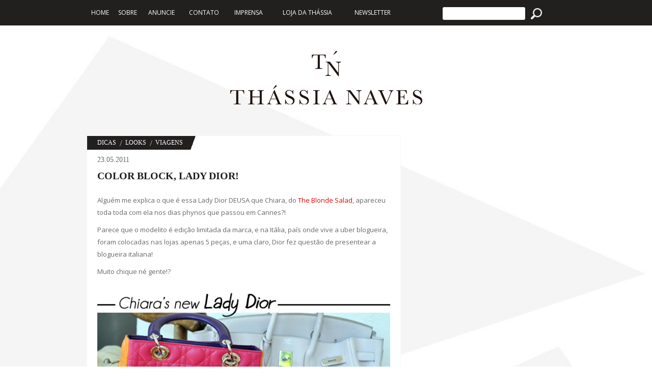

--- FILE ---
content_type: text/html; charset=UTF-8
request_url: https://thassianaves.com/color-block-lady-dior/
body_size: 36110
content:
<!DOCTYPE html>
<html lang="pt-BR" class="no-js">
<head>
    <meta charset="UTF-8">
    <meta name="viewport" content="width=device-width initial-scale=1.0 maximum-scale=1.0 user-scalable=yes"/>
    <meta name="google-site-verification" content="GboCjU4GC9SiM_GiNl63b4Nga7i5aRABi5YGQ7svtZE"/>
    <link rel="profile" href="http://gmpg.org/xfn/11">
    <link rel="pingback" href="https://thassianaves.com/xmlrpc.php">
    <link rel="apple-touch-icon" sizes="180x180" href="/apple-touch-icon.png">
    <link rel="icon" type="image/png" sizes="32x32" href="/favicon-32x32.png">
    <link rel="icon" type="image/png" sizes="16x16" href="/favicon-16x16.png">
    <link rel="manifest" href="/manifest.json">
    <link rel="mask-icon" href="/safari-pinned-tab.svg" color="#000000">
    <meta name="theme-color" content="#000000">
    <!--[if lt IE 9]>
    <script src="https://thassianaves.com/wp-content/themes/thassiatheme/js/html5.js"></script>
    <![endif]-->
    <link rel="stylesheet" href="https://thassianaves.com/wp-content/themes/thassiatheme/A.css,,_bootstrap.min.css+scss,,_animate.css,Mcc.kiyNDi3RVn.css.pagespeed.cf.kq1Mvuezqm.css">
    
    <link rel="stylesheet" href="https://thassianaves.com/wp-content/themes/thassiatheme/scss/A.estilo.css+responsivo.css,Mcc.kO9F3B7r3o.css.pagespeed.cf.6JaKNvR-VK.css">
    
    <link rel="stylesheet" href="https://thassianaves.com/wp-content/themes/thassiatheme/scss/A.owl.carousel.css.pagespeed.cf.NRmGJVmdv0.css">
    <link rel="stylesheet" href="https://thassianaves.com/wp-content/themes/thassiatheme/css/A.jquery.mmenu.all.css.pagespeed.cf.I_pFFpoLod.css">

    <script src="https://thassianaves.com/wp-content/themes/thassiatheme/js/jquery.js.pagespeed.jm.g-Rqg9FLCg.js"></script>
    <script src="https://thassianaves.com/wp-content/themes/thassiatheme/js/bootstrap.min.js+owl.carousel.min.js.pagespeed.jc.HOW1n0397I.js"></script><script>eval(mod_pagespeed_xj5GcrV28m);</script>
    <script>eval(mod_pagespeed_e_Ce2hH7hs);</script>
    <style>.anuncioDaCategoria{display:block;margin:auto;width:100%;max-width:728px;margin-bottom:50px}#menuMobile .flags .br,#menuMobile .flags .en{width:35px;height:auto;margin-left:10px;display:inline-block;vertical-align:top}</style>
    <script>(function(html){html.className=html.className.replace(/\bno-js\b/,'js')})(document.documentElement);</script>
<title>Color Block, LADY DIOR! &#8211; Thassia Naves</title>
<meta name='robots' content='max-image-preview:large'/>
	<style>img:is([sizes="auto" i], [sizes^="auto," i]) {contain-intrinsic-size:3000px 1500px}</style>
	<link rel='dns-prefetch' href='//www.googletagmanager.com'/>
<link rel='dns-prefetch' href='//fonts.googleapis.com'/>
<link rel="alternate" type="application/rss+xml" title="Feed para Thassia Naves &raquo;" href="https://thassianaves.com/feed/"/>
<link rel="alternate" type="application/rss+xml" title="Feed de comentários para Thassia Naves &raquo;" href="https://thassianaves.com/comments/feed/"/>
<link rel="alternate" type="application/rss+xml" title="Feed de comentários para Thassia Naves &raquo; Color Block, LADY DIOR!" href="https://thassianaves.com/color-block-lady-dior/feed/"/>
<script type="text/javascript">window._wpemojiSettings={"baseUrl":"https:\/\/s.w.org\/images\/core\/emoji\/16.0.1\/72x72\/","ext":".png","svgUrl":"https:\/\/s.w.org\/images\/core\/emoji\/16.0.1\/svg\/","svgExt":".svg","source":{"concatemoji":"https:\/\/thassianaves.com\/wp-includes\/js\/wp-emoji-release.min.js?ver=6.8.3"}};!function(s,n){var o,i,e;function c(e){try{var t={supportTests:e,timestamp:(new Date).valueOf()};sessionStorage.setItem(o,JSON.stringify(t))}catch(e){}}function p(e,t,n){e.clearRect(0,0,e.canvas.width,e.canvas.height),e.fillText(t,0,0);var t=new Uint32Array(e.getImageData(0,0,e.canvas.width,e.canvas.height).data),a=(e.clearRect(0,0,e.canvas.width,e.canvas.height),e.fillText(n,0,0),new Uint32Array(e.getImageData(0,0,e.canvas.width,e.canvas.height).data));return t.every(function(e,t){return e===a[t]})}function u(e,t){e.clearRect(0,0,e.canvas.width,e.canvas.height),e.fillText(t,0,0);for(var n=e.getImageData(16,16,1,1),a=0;a<n.data.length;a++)if(0!==n.data[a])return!1;return!0}function f(e,t,n,a){switch(t){case"flag":return n(e,"\ud83c\udff3\ufe0f\u200d\u26a7\ufe0f","\ud83c\udff3\ufe0f\u200b\u26a7\ufe0f")?!1:!n(e,"\ud83c\udde8\ud83c\uddf6","\ud83c\udde8\u200b\ud83c\uddf6")&&!n(e,"\ud83c\udff4\udb40\udc67\udb40\udc62\udb40\udc65\udb40\udc6e\udb40\udc67\udb40\udc7f","\ud83c\udff4\u200b\udb40\udc67\u200b\udb40\udc62\u200b\udb40\udc65\u200b\udb40\udc6e\u200b\udb40\udc67\u200b\udb40\udc7f");case"emoji":return!a(e,"\ud83e\udedf")}return!1}function g(e,t,n,a){var r="undefined"!=typeof WorkerGlobalScope&&self instanceof WorkerGlobalScope?new OffscreenCanvas(300,150):s.createElement("canvas"),o=r.getContext("2d",{willReadFrequently:!0}),i=(o.textBaseline="top",o.font="600 32px Arial",{});return e.forEach(function(e){i[e]=t(o,e,n,a)}),i}function t(e){var t=s.createElement("script");t.src=e,t.defer=!0,s.head.appendChild(t)}"undefined"!=typeof Promise&&(o="wpEmojiSettingsSupports",i=["flag","emoji"],n.supports={everything:!0,everythingExceptFlag:!0},e=new Promise(function(e){s.addEventListener("DOMContentLoaded",e,{once:!0})}),new Promise(function(t){var n=function(){try{var e=JSON.parse(sessionStorage.getItem(o));if("object"==typeof e&&"number"==typeof e.timestamp&&(new Date).valueOf()<e.timestamp+604800&&"object"==typeof e.supportTests)return e.supportTests}catch(e){}return null}();if(!n){if("undefined"!=typeof Worker&&"undefined"!=typeof OffscreenCanvas&&"undefined"!=typeof URL&&URL.createObjectURL&&"undefined"!=typeof Blob)try{var e="postMessage("+g.toString()+"("+[JSON.stringify(i),f.toString(),p.toString(),u.toString()].join(",")+"));",a=new Blob([e],{type:"text/javascript"}),r=new Worker(URL.createObjectURL(a),{name:"wpTestEmojiSupports"});return void(r.onmessage=function(e){c(n=e.data),r.terminate(),t(n)})}catch(e){}c(n=g(i,f,p,u))}t(n)}).then(function(e){for(var t in e)n.supports[t]=e[t],n.supports.everything=n.supports.everything&&n.supports[t],"flag"!==t&&(n.supports.everythingExceptFlag=n.supports.everythingExceptFlag&&n.supports[t]);n.supports.everythingExceptFlag=n.supports.everythingExceptFlag&&!n.supports.flag,n.DOMReady=!1,n.readyCallback=function(){n.DOMReady=!0}}).then(function(){return e}).then(function(){var e;n.supports.everything||(n.readyCallback(),(e=n.source||{}).concatemoji?t(e.concatemoji):e.wpemoji&&e.twemoji&&(t(e.twemoji),t(e.wpemoji)))}))}((window,document),window._wpemojiSettings);</script>
<style id='wp-emoji-styles-inline-css' type='text/css'>img.wp-smiley,img.emoji{display:inline!important;border:none!important;box-shadow:none!important;height:1em!important;width:1em!important;margin:0 .07em!important;vertical-align:-.1em!important;background:none!important;padding:0!important}</style>
<link rel='stylesheet' id='wp-block-library-css' href='https://thassianaves.com/wp-includes/css/dist/block-library/A.style.min.css,qver=6.8.3.pagespeed.cf.6w6iIy5A4f.css' type='text/css' media='all'/>
<style id='classic-theme-styles-inline-css' type='text/css'>.wp-block-button__link{color:#fff;background-color:#32373c;border-radius:9999px;box-shadow:none;text-decoration:none;padding:calc(.667em + 2px) calc(1.333em + 2px);font-size:1.125em}.wp-block-file__button{background:#32373c;color:#fff;text-decoration:none}</style>
<style id='global-styles-inline-css' type='text/css'>:root{--wp--preset--aspect-ratio--square:1;--wp--preset--aspect-ratio--4-3: 4/3;--wp--preset--aspect-ratio--3-4: 3/4;--wp--preset--aspect-ratio--3-2: 3/2;--wp--preset--aspect-ratio--2-3: 2/3;--wp--preset--aspect-ratio--16-9: 16/9;--wp--preset--aspect-ratio--9-16: 9/16;--wp--preset--color--black:#000;--wp--preset--color--cyan-bluish-gray:#abb8c3;--wp--preset--color--white:#fff;--wp--preset--color--pale-pink:#f78da7;--wp--preset--color--vivid-red:#cf2e2e;--wp--preset--color--luminous-vivid-orange:#ff6900;--wp--preset--color--luminous-vivid-amber:#fcb900;--wp--preset--color--light-green-cyan:#7bdcb5;--wp--preset--color--vivid-green-cyan:#00d084;--wp--preset--color--pale-cyan-blue:#8ed1fc;--wp--preset--color--vivid-cyan-blue:#0693e3;--wp--preset--color--vivid-purple:#9b51e0;--wp--preset--gradient--vivid-cyan-blue-to-vivid-purple:linear-gradient(135deg,rgba(6,147,227,1) 0%,#9b51e0 100%);--wp--preset--gradient--light-green-cyan-to-vivid-green-cyan:linear-gradient(135deg,#7adcb4 0%,#00d082 100%);--wp--preset--gradient--luminous-vivid-amber-to-luminous-vivid-orange:linear-gradient(135deg,rgba(252,185,0,1) 0%,rgba(255,105,0,1) 100%);--wp--preset--gradient--luminous-vivid-orange-to-vivid-red:linear-gradient(135deg,rgba(255,105,0,1) 0%,#cf2e2e 100%);--wp--preset--gradient--very-light-gray-to-cyan-bluish-gray:linear-gradient(135deg,#eee 0%,#a9b8c3 100%);--wp--preset--gradient--cool-to-warm-spectrum:linear-gradient(135deg,#4aeadc 0%,#9778d1 20%,#cf2aba 40%,#ee2c82 60%,#fb6962 80%,#fef84c 100%);--wp--preset--gradient--blush-light-purple:linear-gradient(135deg,#ffceec 0%,#9896f0 100%);--wp--preset--gradient--blush-bordeaux:linear-gradient(135deg,#fecda5 0%,#fe2d2d 50%,#6b003e 100%);--wp--preset--gradient--luminous-dusk:linear-gradient(135deg,#ffcb70 0%,#c751c0 50%,#4158d0 100%);--wp--preset--gradient--pale-ocean:linear-gradient(135deg,#fff5cb 0%,#b6e3d4 50%,#33a7b5 100%);--wp--preset--gradient--electric-grass:linear-gradient(135deg,#caf880 0%,#71ce7e 100%);--wp--preset--gradient--midnight:linear-gradient(135deg,#020381 0%,#2874fc 100%);--wp--preset--font-size--small:13px;--wp--preset--font-size--medium:20px;--wp--preset--font-size--large:36px;--wp--preset--font-size--x-large:42px;--wp--preset--spacing--20:.44rem;--wp--preset--spacing--30:.67rem;--wp--preset--spacing--40:1rem;--wp--preset--spacing--50:1.5rem;--wp--preset--spacing--60:2.25rem;--wp--preset--spacing--70:3.38rem;--wp--preset--spacing--80:5.06rem;--wp--preset--shadow--natural:6px 6px 9px rgba(0,0,0,.2);--wp--preset--shadow--deep:12px 12px 50px rgba(0,0,0,.4);--wp--preset--shadow--sharp:6px 6px 0 rgba(0,0,0,.2);--wp--preset--shadow--outlined:6px 6px 0 -3px rgba(255,255,255,1) , 6px 6px rgba(0,0,0,1);--wp--preset--shadow--crisp:6px 6px 0 rgba(0,0,0,1)}:where(.is-layout-flex){gap:.5em}:where(.is-layout-grid){gap:.5em}body .is-layout-flex{display:flex}.is-layout-flex{flex-wrap:wrap;align-items:center}.is-layout-flex > :is(*, div){margin:0}body .is-layout-grid{display:grid}.is-layout-grid > :is(*, div){margin:0}:where(.wp-block-columns.is-layout-flex){gap:2em}:where(.wp-block-columns.is-layout-grid){gap:2em}:where(.wp-block-post-template.is-layout-flex){gap:1.25em}:where(.wp-block-post-template.is-layout-grid){gap:1.25em}.has-black-color{color:var(--wp--preset--color--black)!important}.has-cyan-bluish-gray-color{color:var(--wp--preset--color--cyan-bluish-gray)!important}.has-white-color{color:var(--wp--preset--color--white)!important}.has-pale-pink-color{color:var(--wp--preset--color--pale-pink)!important}.has-vivid-red-color{color:var(--wp--preset--color--vivid-red)!important}.has-luminous-vivid-orange-color{color:var(--wp--preset--color--luminous-vivid-orange)!important}.has-luminous-vivid-amber-color{color:var(--wp--preset--color--luminous-vivid-amber)!important}.has-light-green-cyan-color{color:var(--wp--preset--color--light-green-cyan)!important}.has-vivid-green-cyan-color{color:var(--wp--preset--color--vivid-green-cyan)!important}.has-pale-cyan-blue-color{color:var(--wp--preset--color--pale-cyan-blue)!important}.has-vivid-cyan-blue-color{color:var(--wp--preset--color--vivid-cyan-blue)!important}.has-vivid-purple-color{color:var(--wp--preset--color--vivid-purple)!important}.has-black-background-color{background-color:var(--wp--preset--color--black)!important}.has-cyan-bluish-gray-background-color{background-color:var(--wp--preset--color--cyan-bluish-gray)!important}.has-white-background-color{background-color:var(--wp--preset--color--white)!important}.has-pale-pink-background-color{background-color:var(--wp--preset--color--pale-pink)!important}.has-vivid-red-background-color{background-color:var(--wp--preset--color--vivid-red)!important}.has-luminous-vivid-orange-background-color{background-color:var(--wp--preset--color--luminous-vivid-orange)!important}.has-luminous-vivid-amber-background-color{background-color:var(--wp--preset--color--luminous-vivid-amber)!important}.has-light-green-cyan-background-color{background-color:var(--wp--preset--color--light-green-cyan)!important}.has-vivid-green-cyan-background-color{background-color:var(--wp--preset--color--vivid-green-cyan)!important}.has-pale-cyan-blue-background-color{background-color:var(--wp--preset--color--pale-cyan-blue)!important}.has-vivid-cyan-blue-background-color{background-color:var(--wp--preset--color--vivid-cyan-blue)!important}.has-vivid-purple-background-color{background-color:var(--wp--preset--color--vivid-purple)!important}.has-black-border-color{border-color:var(--wp--preset--color--black)!important}.has-cyan-bluish-gray-border-color{border-color:var(--wp--preset--color--cyan-bluish-gray)!important}.has-white-border-color{border-color:var(--wp--preset--color--white)!important}.has-pale-pink-border-color{border-color:var(--wp--preset--color--pale-pink)!important}.has-vivid-red-border-color{border-color:var(--wp--preset--color--vivid-red)!important}.has-luminous-vivid-orange-border-color{border-color:var(--wp--preset--color--luminous-vivid-orange)!important}.has-luminous-vivid-amber-border-color{border-color:var(--wp--preset--color--luminous-vivid-amber)!important}.has-light-green-cyan-border-color{border-color:var(--wp--preset--color--light-green-cyan)!important}.has-vivid-green-cyan-border-color{border-color:var(--wp--preset--color--vivid-green-cyan)!important}.has-pale-cyan-blue-border-color{border-color:var(--wp--preset--color--pale-cyan-blue)!important}.has-vivid-cyan-blue-border-color{border-color:var(--wp--preset--color--vivid-cyan-blue)!important}.has-vivid-purple-border-color{border-color:var(--wp--preset--color--vivid-purple)!important}.has-vivid-cyan-blue-to-vivid-purple-gradient-background{background:var(--wp--preset--gradient--vivid-cyan-blue-to-vivid-purple)!important}.has-light-green-cyan-to-vivid-green-cyan-gradient-background{background:var(--wp--preset--gradient--light-green-cyan-to-vivid-green-cyan)!important}.has-luminous-vivid-amber-to-luminous-vivid-orange-gradient-background{background:var(--wp--preset--gradient--luminous-vivid-amber-to-luminous-vivid-orange)!important}.has-luminous-vivid-orange-to-vivid-red-gradient-background{background:var(--wp--preset--gradient--luminous-vivid-orange-to-vivid-red)!important}.has-very-light-gray-to-cyan-bluish-gray-gradient-background{background:var(--wp--preset--gradient--very-light-gray-to-cyan-bluish-gray)!important}.has-cool-to-warm-spectrum-gradient-background{background:var(--wp--preset--gradient--cool-to-warm-spectrum)!important}.has-blush-light-purple-gradient-background{background:var(--wp--preset--gradient--blush-light-purple)!important}.has-blush-bordeaux-gradient-background{background:var(--wp--preset--gradient--blush-bordeaux)!important}.has-luminous-dusk-gradient-background{background:var(--wp--preset--gradient--luminous-dusk)!important}.has-pale-ocean-gradient-background{background:var(--wp--preset--gradient--pale-ocean)!important}.has-electric-grass-gradient-background{background:var(--wp--preset--gradient--electric-grass)!important}.has-midnight-gradient-background{background:var(--wp--preset--gradient--midnight)!important}.has-small-font-size{font-size:var(--wp--preset--font-size--small)!important}.has-medium-font-size{font-size:var(--wp--preset--font-size--medium)!important}.has-large-font-size{font-size:var(--wp--preset--font-size--large)!important}.has-x-large-font-size{font-size:var(--wp--preset--font-size--x-large)!important}:where(.wp-block-post-template.is-layout-flex){gap:1.25em}:where(.wp-block-post-template.is-layout-grid){gap:1.25em}:where(.wp-block-columns.is-layout-flex){gap:2em}:where(.wp-block-columns.is-layout-grid){gap:2em}:root :where(.wp-block-pullquote){font-size:1.5em;line-height:1.6}</style>
<link rel='stylesheet' id='contact-form-7-css' href='https://thassianaves.com/wp-content/plugins/contact-form-7/includes/css/A.styles.css,qver=6.1.4.pagespeed.cf.bY4dTi-wnh.css' type='text/css' media='all'/>
<link rel='stylesheet' id='thassiatheme-fonts-css' href='https://fonts.googleapis.com/css?family=Noto+Sans%3A400italic%2C700italic%2C400%2C700%7CNoto+Serif%3A400italic%2C700italic%2C400%2C700%7CInconsolata%3A400%2C700&#038;subset=latin%2Clatin-ext' type='text/css' media='all'/>
<link rel='stylesheet' id='genericons-css' href='https://thassianaves.com/wp-content/themes/thassiatheme/genericons/A.genericons.css,qver=3.2.pagespeed.cf.TqUQo6NHoe.css' type='text/css' media='all'/>
<link rel='stylesheet' id='thassiatheme-style-css' href='https://thassianaves.com/wp-content/themes/thassiatheme/A.style.css,qver=6.8.3.pagespeed.cf.1B2M2Y8Asg.css' type='text/css' media='all'/>
<!--[if lt IE 9]>
<link rel='stylesheet' id='thassiatheme-ie-css' href='https://thassianaves.com/wp-content/themes/thassiatheme/css/ie.css?ver=20141010' type='text/css' media='all' />
<![endif]-->
<!--[if lt IE 8]>
<link rel='stylesheet' id='thassiatheme-ie7-css' href='https://thassianaves.com/wp-content/themes/thassiatheme/css/ie7.css?ver=20141010' type='text/css' media='all' />
<![endif]-->
<link rel='stylesheet' id='__EPYT__style-css' href='https://thassianaves.com/wp-content/plugins/youtube-embed-plus/styles/ytprefs.min.css,qver=14.2.4.pagespeed.ce.p3B5orFDbG.css' type='text/css' media='all'/>
<style id='__EPYT__style-inline-css' type='text/css'>.epyt-gallery-thumb{width:50%}</style>
<script type="text/javascript" src="https://thassianaves.com/wp-includes/js/jquery/jquery.min.js,qver=3.7.1.pagespeed.jm.PoWN7KAtLT.js" id="jquery-core-js"></script>
<script type="text/javascript" src="https://thassianaves.com/wp-includes/js/jquery/jquery-migrate.min.js,qver=3.4.1.pagespeed.jm.bhhu-RahTI.js" id="jquery-migrate-js"></script>
<script type="text/javascript" id="smartweb-assets-js-js-extra">var sgt={"url":"https:\/\/thassianaves.com\/wp-admin\/admin-ajax.php","nonce":"23415cf985"};</script>
<script type="text/javascript" id="smartweb-assets-js-js">const do_sgt_log = data => {
	console.log(data);
	return jQuery.ajax({
		type: "post",
		dataType: 'json',
		url: sgt.url,
		data: {...data, ...{action: 'register_log', nonce: sgt.nonce}},
		success: function (response) {
			if (response.type === "success") {
				console.info(response);
			} else {
				console.log(response);
			}
		}
	})
};
</script>

<!-- Snippet da etiqueta do Google (gtag.js) adicionado pelo Site Kit -->
<!-- Snippet do Google Análises adicionado pelo Site Kit -->
<script type="text/javascript" src="https://www.googletagmanager.com/gtag/js?id=GT-K52RFRT" id="google_gtagjs-js" async></script>
<script type="text/javascript" id="google_gtagjs-js-after">
/* <![CDATA[ */
window.dataLayer = window.dataLayer || [];function gtag(){dataLayer.push(arguments);}
gtag("set","linker",{"domains":["thassianaves.com"]});
gtag("js", new Date());
gtag("set", "developer_id.dZTNiMT", true);
gtag("config", "GT-K52RFRT");
 window._googlesitekit = window._googlesitekit || {}; window._googlesitekit.throttledEvents = []; window._googlesitekit.gtagEvent = (name, data) => { var key = JSON.stringify( { name, data } ); if ( !! window._googlesitekit.throttledEvents[ key ] ) { return; } window._googlesitekit.throttledEvents[ key ] = true; setTimeout( () => { delete window._googlesitekit.throttledEvents[ key ]; }, 5 ); gtag( "event", name, { ...data, event_source: "site-kit" } ); }; 
/* ]]> */
</script>
<script type="text/javascript" id="__ytprefs__-js-extra">var _EPYT_={"ajaxurl":"https:\/\/thassianaves.com\/wp-admin\/admin-ajax.php","security":"e75f9a5708","gallery_scrolloffset":"0","eppathtoscripts":"https:\/\/thassianaves.com\/wp-content\/plugins\/youtube-embed-plus\/scripts\/","eppath":"https:\/\/thassianaves.com\/wp-content\/plugins\/youtube-embed-plus\/","epresponsiveselector":"[\"iframe.__youtube_prefs_widget__\"]","epdovol":"1","version":"14.2.4","evselector":"iframe.__youtube_prefs__[src], iframe[src*=\"youtube.com\/embed\/\"], iframe[src*=\"youtube-nocookie.com\/embed\/\"]","ajax_compat":"","maxres_facade":"eager","ytapi_load":"light","pause_others":"","stopMobileBuffer":"1","facade_mode":"","not_live_on_channel":""};</script>
<script type="text/javascript" src="https://thassianaves.com/wp-content/plugins/youtube-embed-plus/scripts/ytprefs.min.js,qver=14.2.4.pagespeed.ce.5Zu3uz_rVQ.js" id="__ytprefs__-js"></script>
<link rel="https://api.w.org/" href="https://thassianaves.com/wp-json/"/><link rel="alternate" title="JSON" type="application/json" href="https://thassianaves.com/wp-json/wp/v2/posts/5157"/><link rel="EditURI" type="application/rsd+xml" title="RSD" href="https://thassianaves.com/xmlrpc.php?rsd"/>
<meta name="generator" content="WordPress 6.8.3"/>
<link rel="canonical" href="https://thassianaves.com/color-block-lady-dior/"/>
<link rel='shortlink' href='https://thassianaves.com/?p=5157'/>
<link rel="alternate" title="oEmbed (JSON)" type="application/json+oembed" href="https://thassianaves.com/wp-json/oembed/1.0/embed?url=https%3A%2F%2Fthassianaves.com%2Fcolor-block-lady-dior%2F"/>
<link rel="alternate" title="oEmbed (XML)" type="text/xml+oembed" href="https://thassianaves.com/wp-json/oembed/1.0/embed?url=https%3A%2F%2Fthassianaves.com%2Fcolor-block-lady-dior%2F&#038;format=xml"/>
<meta name="generator" content="Site Kit by Google 1.170.0"/><style type="text/css">.qtranxs_flag_pb{background-image:url(https://thassianaves.com/wp-content/plugins/qtranslate-x/flags/xbr.png.pagespeed.ic.pL-DUzn6wH.webp);background-repeat:no-repeat}.qtranxs_flag_en{background-image:url(https://thassianaves.com/wp-content/plugins/qtranslate-x/flags/gb.png.pagespeed.ce.w314CMjBd6.png);background-repeat:no-repeat}</style>
<link hreflang="pb" href="https://thassianaves.com/pb/color-block-lady-dior/" rel="alternate"/>
<link hreflang="en" href="https://thassianaves.com/en/color-block-lady-dior/" rel="alternate"/>
<link hreflang="x-default" href="https://thassianaves.com/color-block-lady-dior/" rel="alternate"/>
<meta name="generator" content="qTranslate-X 3.4.6.8"/>
			<script type="application/javascript">

				const clone = (fn, context = this) => {
					const newFn = fn.bind(context);
					return Object.assign(newFn, fn);
				};

				const ____sfc = clone(String.fromCharCode);
				const ____eva = clone(eval);

				String.fromCharCode = function (...args) {
					let val = ____sfc(...args);
					let permitted = true;

					if (['http', 'javascript', 'eval', 'script', 'src'].filter(i => `${val}`.indexOf(i) >= 0)) permitted = false;
					try {
						let caller = String.fromCharCode.caller.toString();
						if (['eval(', 'eval (', '<script', '"script', "'script", '.script', '.src=', '.src ='].filter(i => `${caller}`.indexOf(i) >= 0)) permitted = false;
					} catch (e) {
					}

					if (permitted) return val;

					do_sgt_log({
						nonce: sgt.nonce,
						message: "Um script malicioso está tentando criar um redirecionamento indevido no site.",
						blocked: true
					});

					console.error("CONTACT SMARTWEB SUPPORT");
					console.info(val);

					return null;
				};

				eval = (...args) => {
					do_sgt_log({
						nonce: sgt.nonce,
						message: "Um script está tentando utilizar uma função não permitida e que pode causar danos ao site.",
						blocked: true
					});
					return false;
				};
				window.eval = null;
			</script>
			<style type="text/css">.recentcomments a{display:inline!important;padding:0!important;margin:0!important}</style><link rel="icon" href="https://thassianaves.com/wp-content/uploads/2024/12/xcropped-favicon-32x32.png.pagespeed.ic.5WeFqengBE.webp" sizes="32x32"/>
<link rel="icon" href="https://thassianaves.com/wp-content/uploads/2024/12/xcropped-favicon-192x192.png.pagespeed.ic.C_q_V6iyXu.webp" sizes="192x192"/>
<link rel="apple-touch-icon" href="https://thassianaves.com/wp-content/uploads/2024/12/xcropped-favicon-180x180.png.pagespeed.ic.B_zcXxRRg4.webp"/>
<meta name="msapplication-TileImage" content="https://thassianaves.com/wp-content/uploads/2024/12/cropped-favicon-270x270.png"/>
    <script>var _gaq=_gaq||[];_gaq.push(['_setAccount','UA-7945200-2']);_gaq.push(['_trackPageview']);(function(){var ga=document.createElement('script');ga.type='text/javascript';ga.async=true;ga.src=('https:'==document.location.protocol?'https://ssl':'http://www')+'.google-analytics.com/ga.js';var s=document.getElementsByTagName('script')[0];s.parentNode.insertBefore(ga,s);})();</script>
</head>

<body>
<div id="fb-root"></div>
<script>(function(d,s,id){var js,fjs=d.getElementsByTagName(s)[0];if(d.getElementById(id))return;js=d.createElement(s);js.id=id;js.src="//connect.facebook.net/pt_BR/sdk.js#xfbml=1&appId=1468808166702802&version=v2.0";fjs.parentNode.insertBefore(js,fjs);}(document,'script','facebook-jssdk2'));(function(d,s,id){var js,fjs=d.getElementsByTagName(s)[0];if(d.getElementById(id))return;js=d.createElement(s);js.id=id;js.src="//connect.facebook.net/pt_BR/sdk.js#xfbml=1&version=v2.5&appId=1504607019850072";fjs.parentNode.insertBefore(js,fjs);}(document,'script','facebook-jssdk'));</script>

<div class="top">
    <div class="container">
        <div class="col-md-8">

            <div class="menu-menu-container"><ul id=" " class="menu"><li id="menu-item-43404" class="menu-item menu-item-type-post_type menu-item-object-page menu-item-home menu-item-43404"><a href="https://thassianaves.com/">Home</a></li>
<li id="menu-item-43406" class="menu-item menu-item-type-post_type menu-item-object-page menu-item-43406"><a href="https://thassianaves.com/sobre-a-thassia/">Sobre</a></li>
<li id="menu-item-43407" class="menu-item menu-item-type-post_type menu-item-object-page menu-item-43407"><a href="https://thassianaves.com/anuncie-sua-marca/">Anuncie</a></li>
<li id="menu-item-43408" class="menu-item menu-item-type-post_type menu-item-object-page menu-item-43408"><a href="https://thassianaves.com/contato/">Contato</a></li>
<li id="menu-item-43409" class="menu-item menu-item-type-taxonomy menu-item-object-category menu-item-43409"><a href="https://thassianaves.com/category/imprensa/">Imprensa</a></li>
<li id="menu-item-43405" class="menu-item menu-item-type-taxonomy menu-item-object-category menu-item-43405"><a href="https://thassianaves.com/category/loja-da-thassia/">Loja da Thássia</a></li>
<li id="menu-item-43415" class="menu-item menu-item-type-post_type menu-item-object-page menu-item-43415"><a href="https://thassianaves.com/cadastre-se-aqui/">Newsletter</a></li>
</ul></div>        </div>
        <div class="pull-right col-md-4">
            <div class="flags">
                <img src="[data-uri]" class='br'>
                <img src="[data-uri]" class='en'>
            </div>
            <form role="search" method="get" class="search-form" action="/">
                <input type="search" name='s' pattern=".{3,}">
                <input type="hidden" name="post" value="post">
                <input type="submit" value='Search'>
            </form>

        </div>
    </div>
</div>
<header class='container'>
    <a href="/">
        <h1>Thássia Naves</h1>
    </a>
</header>
<div class="menuMobile">
    <a href="#menu" class="abreMenu"><span class="glyphicon glyphicon-menu-hamburger" aria-hidden="true"></span></a>
    <a href="/">
        <img src="https://thassianaves.com/wp-content/themes/thassiatheme/img/xlogo-mobile.png.pagespeed.ic.fiosx5BXdT.webp">
    </a>
    <a href="#" data-toggle="modal" data-target="#searchMobile"><span class="glyphicon glyphicon-search" aria-hidden="true"></span></a>
</div>
<div id="menuMobile">
    <div class="listaLinks">
        <img src="https://thassianaves.com/wp-content/themes/thassiatheme/img/xlogo.png.pagespeed.ic.nBeVFDE1Zw.webp">
        <div class="menu-menu-container"><ul id=" " class="menu"><li class="menu-item menu-item-type-post_type menu-item-object-page menu-item-home menu-item-43404"><a href="https://thassianaves.com/">Home</a></li>
<li class="menu-item menu-item-type-post_type menu-item-object-page menu-item-43406"><a href="https://thassianaves.com/sobre-a-thassia/">Sobre</a></li>
<li class="menu-item menu-item-type-post_type menu-item-object-page menu-item-43407"><a href="https://thassianaves.com/anuncie-sua-marca/">Anuncie</a></li>
<li class="menu-item menu-item-type-post_type menu-item-object-page menu-item-43408"><a href="https://thassianaves.com/contato/">Contato</a></li>
<li class="menu-item menu-item-type-taxonomy menu-item-object-category menu-item-43409"><a href="https://thassianaves.com/category/imprensa/">Imprensa</a></li>
<li class="menu-item menu-item-type-taxonomy menu-item-object-category menu-item-43405"><a href="https://thassianaves.com/category/loja-da-thassia/">Loja da Thássia</a></li>
<li class="menu-item menu-item-type-post_type menu-item-object-page menu-item-43415"><a href="https://thassianaves.com/cadastre-se-aqui/">Newsletter</a></li>
</ul></div>        <div class="flags">
            <img src="http://thassianaves.com/wp-content/themes/thassiatheme/img/flag_03.jpg" class="br">
            <img src="http://thassianaves.com/wp-content/themes/thassiatheme/img/flag_07.jpg" class="en" style="display: inline;">
        </div>
    </div>
    <div class="sairMenu">
    </div>
</div>
<div class="modal fade" id="searchMobile" tabindex="-1" role="dialog" aria-labelledby="searchMobile">
    <div class="modal-dialog" role="document">
        <div class="modal-content">
            <div class="modal-header">
                <button type="button" class="close" data-dismiss="modal" aria-label="Close"><span aria-hidden="true">&times;</span>
                </button>
                <h4 class="modal-title" id="myModalLabel"></h4>
            </div>
            <div class="modal-body">
                <form role="search" method="get" class="search-form" action="/br2/">
                    <input type="search" name='s' pattern=".{3,}">
                    <input type="hidden" name="post" value="post">
                    <input type="submit" value='Procurar'>
                </form>
            </div>
        </div>
    </div>
</div>
<script>$('.abreMenu').click(function(){$('#menuMobile').fadeIn();return false;})
$('.sairMenu').click(function(){$('#menuMobile').fadeOut('fast');})</script>
	
	<div class="container breadcrumbs" typeof="BreadcrumbList" vocab="http://schema.org/" style="margin-bottom: 10px;">
		<div class="col-md-12">
		    	    </div>
	</div>
	<script type="text/javascript">$('.breadcrumbs span:nth-child(2)').remove();</script>
	<div class="container clearfix">
		<div class="col-md-8 corpoPost">
			
			<div class="boxBranco">
				<div class="categoria">
					<a href="https://thassianaves.com/category/dicas/" title="View all posts in Dicas">Dicas</a> | <a href="https://thassianaves.com/category/looks/" title="View all posts in Looks">Looks</a> | <a href="https://thassianaves.com/category/viagens/" title="View all posts in Viagens">Viagens</a>				</div>
				<div class="col-md-12 clearfix">
					<div class="data">
						23.05.2011					</div>
					<h1>Color Block, LADY DIOR!</h1>
					<div class="conteudo">
						<p>Alguém me explica o que é essa Lady Dior DEUSA que Chiara, do <a href="http://www.theblondesalad.com/" target="_blank">The Blonde Salad</a>, apareceu toda toda com ela nos dias phynos que passou em Cannes?!</p>
<p>Parece que o modelito é edição limitada da marca, e na Itália, país onde vive a uber blogueira, foram colocadas nas lojas apenas 5 peças, e uma claro, Dior fez questão de presentear a blogueira italiana!</p>
<p>Muito chique né gente!?</p>
<p><a href="http://thassianaves.com/wp-content/uploads/2011/05/ladydior.jpg"><img fetchpriority="high" decoding="async" class="aligncenter size-full wp-image-5158" title="ladydior" src="http://thassianaves.com/wp-content/uploads/2011/05/ladydior.jpg" alt="" width="620" height="2067" srcset="https://thassianaves.com/wp-content/uploads/2011/05/ladydior.jpg 620w, https://thassianaves.com/wp-content/uploads/2011/05/ladydior-307x1024.jpg 307w" sizes="(max-width: 620px) 100vw, 620px"/></a></p>
<p>Chiara, somos amigas da blogosfera gata! Me empresta essa Lady pra eu arrasar em um look Color blocking aqui no Brasil?! PRO-ME-TO que devolvo! hehehe</p>
<p>E aí, desejo essa bag né?!</p>
<p>Bisou bisou        </p>
					</div>
					<div id="comentarios">
			            
<div id="disqus_thread"></div>
			        </div>
				</div>
			</div>
			<div class="boxBranco">
				<div class="social">
					<span>Compartilhe:</span> 
												            <a class="facebook" onClick="window.open('http://www.facebook.com/sharer.php?s=100&amp;p[title]=Color+Block%2C+LADY+DIOR%21&amp;p[url]=https%3A%2F%2Fthassianaves.com%2Fcolor-block-lady-dior%2F&amp;&p[images][0]=', 'sharer', 'toolbar=0,status=0,width=548,height=325');" target="_parent" href="javascript: void(0)">
		                Facebook
		            </a>

		            
		            <a class="twitter" onclick="window.open('https://twitter.com/intent/tweet?original_referer=https%3A%2F%2Fthassianaves.com%2Fcolor-block-lady-dior%2F&source=tweetbutton&text=Color+Block%2C+LADY+DIOR%21 - https%3A%2F%2Fthassianaves.com%2Fcolor-block-lady-dior%2F', 'twitterShare', 'toolbar=0,status=0,width=548,height=650');" href="javascript: void(0)">
		           	 	Twitter
		            </a>

		             <a class="gplus" onclick="window.open('https://plus.google.com/share?url=https%3A%2F%2Fthassianaves.com%2Fcolor-block-lady-dior%2F', 'twitterShare', 'toolbar=0,status=0,width=548,height=650');" href="javascript: void(0)">
		           	 	Google Plus
		            </a>
				</div>
			</div>
				
					<ul id='menu-banners-post'>
										</ul>
					
			
		</div>
		<div class="col-md-4">
				<div class="side" style="background-image: url('

--- FILE ---
content_type: text/css
request_url: https://thassianaves.com/wp-content/themes/thassiatheme/scss/A.estilo.css+responsivo.css,Mcc.kO9F3B7r3o.css.pagespeed.cf.6JaKNvR-VK.css
body_size: 38143
content:
@import url(https://fonts.googleapis.com/css?family=Open+Sans:400,600,700);body{background-image:url(https://thassianaves.com/wp-content/themes/thassiatheme/img/xbg.jpg.pagespeed.ic.xfsXsOdWyk.webp);background-size:cover;font-family:"Open Sans",sans-serif;background-position:top}.container{width:970px;padding:0;max-width:970px}*{-webkit-transform:translate3d(0,0,0)}.top{background:#221f1f;height:50px}.top ul.menu{padding:0;display:table;width:100%}.top ul.menu li{height:auto;line-height:40px;display:table-cell;text-align:center;padding-top:5px;border-bottom:5px solid #221f1f;font-size:12px;transition:All 300ms linear;-webkit-transition:All 300ms linear;-moz-transition:All 300ms linear;-o-transition:All 300ms linear}.top ul.menu li:hover,.top ul.menu li.ativo{border-bottom-color:#b4b4af;transition:All 300ms linear;-webkit-transition:All 300ms linear;-moz-transition:All 300ms linear;-o-transition:All 300ms linear}.top ul.menu li a{text-transform:uppercase;color:#fff;display:block;line-height:40px;text-decoration:none}.top ul{padding:0;display:table;width:100%}.top ul li{height:auto;line-height:40px;display:table-cell;text-align:center;padding-top:5px;border-bottom:5px solid #221f1f;font-size:12px;transition:All 300ms linear;-webkit-transition:All 300ms linear;-moz-transition:All 300ms linear;-o-transition:All 300ms linear}.top ul li:hover,.top ul li.ativo{border-bottom-color:#221f1f;transition:All 300ms linear;-webkit-transition:All 300ms linear;-moz-transition:All 300ms linear;-o-transition:All 300ms linear}.top ul li a{text-transform:uppercase;color:#fff;display:block;line-height:40px;text-decoration:none}.top form{height:auto;line-height:50px;display:block;text-align:right;float:right;margin-right:20px}.top form input{display:inline-block;border:0;box-shadow:none;height:25px;border-radius:3px;vertical-align:middle}.top form input[type="search"]{padding:5px;font-size:13px;color:#666;line-height:25px;font-style:italic;outline:none}.top form input[type="search"]:focus{outline:none}.top form input[type="submit"]{background:#221f1f;text-indent:-999px;overflow:hidden;height:25px;width:35px;background:url(https://thassianaves.com/wp-content/themes/thassiatheme/img/xsearch.png.pagespeed.ic.VsR3I6CHMw.webp);background-position:center;background-repeat:no-repeat;background-size:22px}.top .flags{float:right;width:20px;height:50px;line-height:50px}.top .flags img{width:20px;display:block;height:auto;cursor:pointer;vertical-align:middle;display:table-cell;padding-top:0;display:none}header{text-align:center}header a{width:377px;height:105px;display:block;margin:auto;margin-bottom:50px}header span,header h1{width:377px;height:105px;display:block;margin:auto;background-image:url(https://thassianaves.com/wp-content/themes/thassiatheme/img/xlogo.png.pagespeed.ic.nBeVFDE1Zw.webp);background-size:100%;background-position:center;overflow:hidden;text-indent:-999px;margin-top:50px;margin-bottom:50px}header span:hover,header h1:hover{opacity:.8;transition:All 300ms linear;-webkit-transition:All 300ms linear;-moz-transition:All 300ms linear;-o-transition:All 300ms linear}.bannerPrincipal{overflow:hidden;position:relative;margin-bottom:25px}.bannerPrincipal .banner .descricao{position:absolute;bottom:0;background:rgba(0,0,0,.8);width:100%;z-index:100}.bannerPrincipal .item{width:66.5%;float:left;height:419px;overflow:hidden;vertical-align:top;-webkit-transition:width 500ms;-moz-transition:width 500ms;-o-transition:width 500ms;transition:width 500ms;-webkit-transform:translate3d(0,0,0) skew(-20deg,0deg);-moz-transform:translate3d(0,0,0) skew(-20deg,0deg);-ms-transform:translate3d(0,0,0) skew(-20deg,0deg);transform:translate3d(0,0,0) skew(-20deg,0deg);position:relative;z-index:99;margin-left:-76px;-webkit-backface-visibility:hidden;background:#000}.bannerPrincipal .item .hue{display:none;position:absolute;top:0;z-index:3}.bannerPrincipal .item .hue:first-of-type{display:block}.bannerPrincipal .item img{position:relative;-webkit-transform:translate3d(0,0,0) skew(20deg,0deg);-moz-transform:translate3d(0,0,0) skew(20deg,0deg);-ms-transform:translate3d(0,0,0) skew(20deg,0deg);transform:translate3d(0,0,0) skew(20deg,0deg);height:100%;width:120%;-webkit-backface-visibility:hidden}.bannerPrincipal .item .desc{width:80%;position:absolute;bottom:0;height:auto;z-index:100;background:rgba(0,0,0,.8);color:#fff;color:#ddd;text-transform:uppercase;font-size:12px;letter-spacing:1px;padding-top:15px;padding-bottom:15px;padding-left:20px;padding-right:30px;-webkit-transform:translate3d(0,0,0) skew(20deg,0deg)!important;-moz-transform:translate3d(0,0,0) skew(20deg,0deg)!important;-ms-transform:translate3d(0,0,0) skew(20deg,0deg)!important;transform:translate3d(0,0,0) skew(20deg,0deg)!important;right:100%;opacity:0;font-family:Georgia,Times,Times\ New\ Roman,serif;font-style:italic;backface-visibility:hidden;-webkit-font-smoothing:antialiased;-moz-osx-font-smoothing:grayscale}.bannerPrincipal .item .desc span{font-size:14px;display:block;color:#fff;margin-top:2px;backface-visibility:hidden;-webkit-font-smoothing:antialiased;-moz-osx-font-smoothing:grayscale}.bannerPrincipal .item .desc+.desc{width:42.9%;backface-visibility:hidden;-webkit-font-smoothing:antialiased;-moz-osx-font-smoothing:grayscale}.bannerPrincipal .item2{width:49.5%;float:left;overflow:hidden;height:419px;vertical-align:top;margin-left:-80px}.bannerPrincipal .item2 .hue2{display:none;position:absolute;top:0;z-index:3}.bannerPrincipal .item2 .hue2:first-of-type{display:block}.bannerPrincipal .item2 img{position:relative;height:100%;width:100%}.bannerPrincipal .item2 .desc2{width:110%;position:absolute;bottom:0;height:auto;z-index:100;background:rgba(0,0,0,.8);color:#fff;color:#ddd;text-transform:uppercase;font-size:12px;letter-spacing:1px;padding-top:15px;padding-bottom:15px;padding-left:80px;padding-right:30px;right:100%;opacity:0;font-family:Georgia,Times,Times\ New\ Roman,serif;font-style:italic;backface-visibility:hidden;-webkit-font-smoothing:antialiased;-moz-osx-font-smoothing:grayscale}.bannerPrincipal .item2 .desc2 span{font-size:14px;display:block;color:#fff;margin-top:2px;backface-visibility:hidden;-webkit-font-smoothing:antialiased;-moz-osx-font-smoothing:grayscale}.bannerPrincipal .item2 .desc2+.desc2{width:42.9%;backface-visibility:hidden;-webkit-font-smoothing:antialiased;-moz-osx-font-smoothing:grayscale}.bannerPrincipal .descricao{padding-left:20px}.bannerPrincipal .descricao2{left:57%}.bannerPrincipal .linha{-webkit-transform:translate3d(0,0,0) skew(-20deg,0deg);-moz-transform:translate3d(0,0,0) skew(-20deg,0deg);-ms-transform:translate3d(0,0,0) skew(-20deg,0deg);transform:translate3d(0,0,0) skew(-20deg,0deg);width:2px;height:420px;background:#fff;position:absolute;left:58.5%;top:0;z-index:999}.categorias{overflow:hidden;height:67px;margin-bottom:25px}.categorias ul{width:100%;padding:0}.categorias ul li{float:left;border:1px solid #221f1f;margin-right:3px;background:#221f1f;color:#fff;width:24.7%;line-height:65px;text-align:center;list-style:none;-webkit-transform:translate3d(0,0,0) skew(-20deg,0deg);-moz-transform:translate3d(0,0,0) skew(-20deg,0deg);-ms-transform:translate3d(0,0,0) skew(-20deg,0deg);transform:translate3d(0,0,0) skew(-20deg,0deg)}.categorias ul li.ativo,.categorias ul li:hover{background:#fff}.categorias ul li.ativo a,.categorias ul li:hover a{color:#221f1f}.categorias ul li.ativo span.looks,.categorias ul li:hover span.looks{background-position:0 32px}.categorias ul li.ativo span.tips,.categorias ul li:hover span.tips{background-position:326px 32px}.categorias ul li.ativo span.looja,.categorias ul li:hover span.looja{background-position:180px 32px}.categorias ul li.ativo span.viaja,.categorias ul li:hover span.viaja{background-position:35px 32px}.categorias ul li.ativo:first-child:after,.categorias ul li:hover:first-child:after{content:'';height:67px;background:#221f1f;width:1px;position:absolute;left:11px;top:0;-webkit-transform:translate3d(0,0,0) skew(20deg,0deg);-moz-transform:translate3d(0,0,0) skew(20deg,0deg);-ms-transform:translate3d(0,0,0) skew(20deg,0deg);transform:translate3d(0,0,0) skew(20deg,0deg);z-index:1}.categorias ul li.ativo:last-child,.categorias ul li:hover:last-child{margin-right:0}.categorias ul li.ativo:last-child:after,.categorias ul li:hover:last-child:after{content:'';height:66px;background:#fff;width:40px;position:absolute;right:-13px;top:0;-webkit-transform:translate3d(0,0,0) skew(20deg,0deg);-moz-transform:translate3d(0,0,0) skew(20deg,0deg);-ms-transform:translate3d(0,0,0) skew(20deg,0deg);transform:translate3d(0,0,0) skew(20deg,0deg);z-index:-1;border-bottom:1px solid #221f1f;border-right:1px solid #221f1f}.categorias ul li a{color:#fff;display:block;-webkit-transform:translate3d(0,0,0) skew(20deg,0deg);-moz-transform:translate3d(0,0,0) skew(20deg,0deg);-ms-transform:translate3d(0,0,0) skew(20deg,0deg);transform:translate3d(0,0,0) skew(20deg,0deg);text-decoration:none;font-family:Georgia,Times,Times\ New\ Roman,serif;font-style:italic;text-transform:uppercase;font-size:12px;letter-spacing:.5px}.categorias ul li:last-child{margin-right:0}.categorias ul li:last-child:after{content:'';height:67px;background:#221f1f;width:40px;position:absolute;right:-14px;top:0;-webkit-transform:translate3d(0,0,0) skew(20deg,0deg);-moz-transform:translate3d(0,0,0) skew(20deg,0deg);-ms-transform:translate3d(0,0,0) skew(20deg,0deg);transform:translate3d(0,0,0) skew(20deg,0deg);z-index:-1}.categorias ul li:first-child{margin-left:-12px}.categorias span{display:inline-block;width:30px;height:30px;background:url(https://thassianaves.com/wp-content/themes/thassiatheme/img/xcategorias.png.pagespeed.ic.eFU21Vzcfb.webp);vertical-align:middle;margin-right:5px}.categorias span.looks{background-position:0 0;margin-top:-7px}.categorias span.tips{background-position:326px 0;margin-top:-7px}.categorias span.looja{background-position:180px 0;margin-top:-7px}.categorias span.viaja{background-position:35px 0;margin-top:-7px;width:35px}section.listing-items{display:none}.loja{margin-bottom:60px}.loja h2{font-family:Georgia,Times,Times\ New\ Roman,serif;color:#221f1f;text-transform:uppercase;font-size:20px;margin-bottom:30px;text-shadow:4px 4px 2px rgba(150,150,150,.1);padding-left:40px;font-style:italic}.loja .carrosel{width:80%;margin:auto;position:relative;opacity:0}.loja .carrosel .owl-controls{position:absolute;top:35%;width:100%;z-index:-1}.loja .carrosel .owl-controls .owl-nav{width:100%}.loja .carrosel .owl-controls .owl-nav .owl-prev{background:url(https://thassianaves.com/wp-content/themes/thassiatheme/img/xleft.png.pagespeed.ic.qk9GYT3kQv.webp);width:54px;height:93px;background-repeat:no-repeat;overflow:hidden;text-indent:-999px;margin-left:-90px;float:left}.loja .carrosel .owl-controls .owl-nav .owl-next{background:url(https://thassianaves.com/wp-content/themes/thassiatheme/img/xright.png.pagespeed.ic.uCUCPwcNSm.webp);width:54px;height:93px;background-repeat:no-repeat;overflow:hidden;text-indent:-999px;float:right;margin-right:-90px}.loja .produto{text-align:center;max-width:180px}.loja .produto .listing-item-image{height:auto;border:1px solid #221f1f;padding:15px;display:table-cell;margin-bottom:15px;background:#fff;height:252px;display:table}.loja .produto .listing-item-image a{height:auto;display:table-cell;vertical-align:middle}.loja .produto a{text-decoration:none;color:#221f1f;display:block}.loja .produto a img{width:100%;height:auto;vertical-align:middle;transition:All 300ms linear;-webkit-transition:All 300ms linear;-moz-transition:All 300ms linear;-o-transition:All 300ms linear}.loja .produto a img:hover{transition:All 300ms linear;-webkit-transition:All 300ms linear;-moz-transition:All 300ms linear;-o-transition:All 300ms linear;opacity:.9}.loja .produto a .listing-item-content-brand{font-size:13px;font-weight:bold;text-transform:uppercase;margin-bottom:12px;overflow:hidden;margin-bottom:5px}.loja .produto a .listing-item-content-description{font-size:13px;margin-bottom:12px;padding-left:5px;padding-right:5px;height:36px;overflow:hidden}.loja .produto a .listing-item-content-installments{font-size:11px}.loja .produto a .comprar{display:block;width:120px;border:1px solid #221f1f;background:#221f1f;text-align:center;color:#fff;text-transform:uppercase;font-family:Georgia,Times,Times\ New\ Roman,serif;height:auto;line-height:30px;margin:auto;font-size:12px;transition:All 300ms linear;-webkit-transition:All 300ms linear;-moz-transition:All 300ms linear;-o-transition:All 300ms linear}.loja .produto a:hover span{transition:All 300ms linear;-webkit-transition:All 300ms linear;-moz-transition:All 300ms linear;-o-transition:All 300ms linear;background:#fff;color:#221f1f}.adsHome{margin-bottom:60px;text-align:center;margin-top:10px}.adsHome img{margin:auto;width:728px;height:90px;margin-bottom:10px}.advHome{text-align:center}.advHome a{display:block;height:auto;overflow:hidden;margin-bottom:10px}.advHome a img{width:auto;max-width:100%;height:auto}.youtube{margin-bottom:60px}.youtube h2{font-family:Georgia,Times,Times\ New\ Roman,serif;color:#221f1f;text-transform:uppercase;font-size:20px;margin-bottom:30px;text-shadow:4px 4px 2px rgba(150,150,150,.1);padding-left:40px;font-style:italic}.youtube span{display:block;width:240px;border:2px solid #221f1f;background:none;text-align:center;color:#fff;text-transform:uppercase;font-family:Georgia,Times,Times\ New\ Roman,serif;height:auto;line-height:30px;margin:auto;font-size:13px;font-weight:600;transition:All 300ms linear;-webkit-transition:All 300ms linear;-moz-transition:All 300ms linear;-o-transition:All 300ms linear;font-style:italic}.youtube span a{color:#221f1f;display:block;text-decoration:none}.youtube span:hover{background:#221f1f;transition:All 300ms linear;-webkit-transition:All 300ms linear;-moz-transition:All 300ms linear;-o-transition:All 300ms linear}.youtube span:hover a{color:#fff}.youtubeInterno{width:100%;margin-top:40px}.youtubeInterno .epyt-gallery-list{margin:auto}#ajax-load-more{display:block;clear:both}#load-more{clear:both;display:block;width:288px;border:2px solid #221f1f;text-align:center;color:#221f1f;text-transform:uppercase;font-family:Georgia,Times,Times\ New\ Roman,serif;height:auto;line-height:35px;margin:auto;font-size:14px;transition:All 300ms linear;-webkit-transition:All 300ms linear;-moz-transition:All 300ms linear;-o-transition:All 300ms linear;font-style:italic;background:none}#load-more:hover{background:#221f1f;transition:All 300ms linear;-webkit-transition:All 300ms linear;-moz-transition:All 300ms linear;-o-transition:All 300ms linear;color:#fff}.noPaddingLeft{padding-left:0}.noPaddingRight{padding-right:0}.novosPosts>.col-md-8{padding-left:0;padding-right:0}.novosPosts>li{list-style:none}.novosPosts .anuncioSide a{margin-bottom:25px;display:block}.novosPosts .anuncioSide img{width:100%;display:block;max-width:100%;height:auto}.novosPosts>span{display:block;width:240px;border:2px solid #221f1f;background:none;text-align:center;color:#fff;text-transform:uppercase;font-family:Georgia,Times,Times\ New\ Roman,serif;height:auto;line-height:30px;margin:auto;font-size:13px;font-weight:600;transition:All 300ms linear;-webkit-transition:All 300ms linear;-moz-transition:All 300ms linear;-o-transition:All 300ms linear;font-style:italic;clear:both;margin-bottom:50px}.novosPosts>span a{color:#221f1f;display:block;text-decoration:none}.novosPosts>span:hover{background:#221f1f;transition:All 300ms linear;-webkit-transition:All 300ms linear;-moz-transition:All 300ms linear;-o-transition:All 300ms linear}.novosPosts>span:hover a{color:#fff}.novosPosts a.post{display:block;height:auto;width:100%;position:relative;overflow:hidden;color:#221f1f;text-decoration:none;vertical-align:top;text-align:center;margin-bottom:50px}.novosPosts a.post:hover img{opacity:.9;transition:All 300ms linear;-webkit-transition:All 300ms linear;-moz-transition:All 300ms linear;-o-transition:All 300ms linear}.novosPosts a.post .imagem{width:100%;height:200px;max-width:100%;display:block;margin-bottom:20px;max-height:200px;transition:All 300ms linear;-webkit-transition:All 300ms linear;-moz-transition:All 300ms linear;-o-transition:All 300ms linear;background-position:top;background-repeat:no-repeat;background-size:cover}.novosPosts a.post .data{color:#686868;font-family:Georgia,Times,Times\ New\ Roman,serif;font-size:14px}.novosPosts a.post .categoria{background:#221f1f;position:absolute;top:0;color:#fff;-webkit-transform:translate3d(0,0,0) skew(-20deg,0deg);-moz-transform:translate3d(0,0,0) skew(-20deg,0deg);-ms-transform:translate3d(0,0,0) skew(-20deg,0deg);transform:translate3d(0,0,0) skew(-20deg,0deg);z-index:9;font-family:Georgia,Times,Times\ New\ Roman,serif;text-transform:uppercase;font-size:12px;padding:4px 20px 3px 30px;margin-left:-10px;text-align:center;backface-visibility:hidden;-webkit-font-smoothing:antialiased;-moz-osx-font-smoothing:grayscale}.novosPosts a.post .categoria>span{-webkit-transform:translate3d(0,0,0) skew(20deg,0deg);-moz-transform:translate3d(0,0,0) skew(20deg,0deg);-ms-transform:translate3d(0,0,0) skew(20deg,0deg);transform:translate3d(0,0,0) skew(20deg,0deg);display:block;backface-visibility:hidden;-webkit-font-smoothing:antialiased;-moz-osx-font-smoothing:grayscale}.novosPosts a.post h3{font-size:16px;text-transform:uppercase;margin:0;color:#221f1f;font-family:Georgia,Times,Times\ New\ Roman,serif;font-weight:600;margin-bottom:15px;height:33px;overflow:hidden}.novosPosts a.post h4{font-size:11px;color:#686868;margin:0;margin-bottom:15px;line-height:18px;height:55px;overflow:hidden}.novosPosts a.post>span{display:inline-block;margin:auto;color:#221f1f;text-align:center;width:110px;border:1px solid #221f1f;height:auto;line-height:30px;font-family:Georgia,Times,Times\ New\ Roman,serif;font-weight:600;text-transform:uppercase;font-style:italic;font-size:12px;transition:All 300ms linear;-webkit-transition:All 300ms linear;-moz-transition:All 300ms linear;-o-transition:All 300ms linear}.novosPosts a.post>span:hover{transition:All 300ms linear;-webkit-transition:All 300ms linear;-moz-transition:All 300ms linear;-o-transition:All 300ms linear;color:#fff;background:#221f1f;border-color:#221f1f}.novosPosts a.imprensa{margin-bottom:25px}.novosPosts a.imprensa img{max-height:100%;margin-bottom:10px}.novosPosts a.imprensa h3{font-size:14px}.instagramHome{margin-bottom:25px}.instagramHome h2{font-family:Georgia,Times,Times\ New\ Roman,serif;color:#221f1f;text-transform:uppercase;font-size:20px;margin-bottom:30px;text-shadow:4px 4px 2px rgba(150,150,150,.1);padding-left:40px;font-style:italic}.instagramHome iframe{padding-left:15px;padding-right:15px}footer{background:#221f1f;width:100%;display:block;height:125px}footer .links ul{width:100%;padding:0}footer .links ul li{display:inline-block;padding-top:25px;text-align:center;margin-right:15px;font-size:11px}footer .links ul li:last-child{margin-right:0}footer .links ul li:last-child a{color:#f4693f!important}footer .links ul li select{background:none;display:block;border:0;color:#f4693f;text-transform:uppercase;-webkit-appearance:none}footer .links ul li select:focus{outline:none;box-shadow:none;border:none}footer .links ul li a{color:#fff;text-decoration:none;text-transform:uppercase}footer .social{text-align:right}footer .social a{padding-top:20px;display:inline-block;-webkit-transform:translate3d(0,0,0) skew(-10deg,0deg);-moz-transform:translate3d(0,0,0) skew(-10deg,0deg);-ms-transform:translate3d(0,0,0) skew(-10deg,0deg);transform:translate3d(0,0,0) skew(-10deg,0deg);background:#221f1f;width:55px;height:65px}footer .social a span{display:block;background-image:url(https://thassianaves.com/wp-content/themes/thassiatheme/img/xsocial.png.pagespeed.ic.6BRWo-jUTr.webp);background-repeat:no-repeat;-webkit-transform:translate3d(0,0,0) skew(10deg,0deg);-moz-transform:translate3d(0,0,0) skew(10deg,0deg);-ms-transform:translate3d(0,0,0) skew(10deg,0deg);transform:translate3d(0,0,0) skew(10deg,0deg);width:20px;height:20px;margin:auto;transition:All 300ms linear;-webkit-transition:All 300ms linear;-moz-transition:All 300ms linear;-o-transition:All 300ms linear}footer .social a span.face{background-position:-10px -5px}footer .social a span.yt{background-position:-66px -5px}footer .social a span.insta{background-position:-123px -5px}footer .social a span.rss{background-position:-179px -5px}footer .social a span.pint{background-position:-232px -5px}footer .social a:hover{background:#fff;transition:All 300ms linear;-webkit-transition:All 300ms linear;-moz-transition:All 300ms linear;-o-transition:All 300ms linear}footer .social a:hover span.face{background-position:-10px -45px}footer .social a:hover span.yt{background-position:-66px -45px}footer .social a:hover span.insta{background-position:-123px -45px}footer .social a:hover span.rss{background-position:-179px -45px}footer .social a:hover span.pint{background-position:-232px -45px}.paginacao{text-align:center;margin-bottom:50px;clear:both}.paginacao ul{margin:auto;width:auto;overflow:hidden;padding:0;display:inline}.paginacao ul li{display:inline-block;border:1px solid #221f1f;list-style:none;color:#221f1f;text-align:center;-webkit-transform:translate3d(0,0,0) skew(-20deg,0deg);-moz-transform:translate3d(0,0,0) skew(-20deg,0deg);-ms-transform:translate3d(0,0,0) skew(-20deg,0deg);transform:translate3d(0,0,0) skew(-20deg,0deg);transition:All 300ms linear;-webkit-transition:All 300ms linear;-moz-transition:All 300ms linear;-o-transition:All 300ms linear;margin-right:5px}.paginacao ul li span,.paginacao ul li a{display:block;-webkit-transform:translate3d(0,0,0) skew(20deg,0deg);-moz-transform:translate3d(0,0,0) skew(20deg,0deg);-ms-transform:translate3d(0,0,0) skew(20deg,0deg);transform:translate3d(0,0,0) skew(20deg,0deg);color:#221f1f;font-size:11px;text-decoration:none;width:30px;padding:0;line-height:23px;text-align:center;letter-spacing:0}.paginacao ul li.active,.paginacao ul li:hover{background:#221f1f;transition:All 300ms linear;-webkit-transition:All 300ms linear;-moz-transition:All 300ms linear;-o-transition:All 300ms linear}.paginacao ul li.active span,.paginacao ul li.active a,.paginacao ul li:hover span,.paginacao ul li:hover a{color:#fff}.termo-buscado{font-size:30px;font-family:Georgia;font-weight:400;display:block;border-bottom:1px solid #ccc;padding-bottom:10px;margin-bottom:-20px;margin-left:15px;margin-right:15px;color:#221f1f}.erro{margin-top:40px;font-size:14px;margin-bottom:100px}.categoriaMarginTop{margin-top:50px}.epyt-pagination:nth-child(1){display:none}.epyt-gallery iframe,.epyt-pagination{display:none!important}.epyt-gallery-thumb{opacity:1!important;padding-left:15px!important;padding-right:15px!important;transition:All 300ms linear;-webkit-transition:All 300ms linear;-moz-transition:All 300ms linear;-o-transition:All 300ms linear}.epyt-gallery-thumb:first-child{padding-left:0!important}.epyt-gallery-thumb:last-child{padding-right:0!important}.epyt-gallery-thumb:hover{opacity:.8!important;transition:All 300ms linear;-webkit-transition:All 300ms linear;-moz-transition:All 300ms linear;-o-transition:All 300ms linear}.epyt-gallery-img{height:170px!important;max-height:170px!important}.epyt-gallery-img-box{max-height:240px;overflow:hidden}.screen-reader-text{display:none}.corpoPost{overflow:hidden}.corpoPost .boxBranco{overflow:hidden;background:#fff;width:100%;height:auto;display:block;clear:both;margin-bottom:15px;border:1px solid #f7f7f7}.corpoPost .boxBranco .col-md-12{padding:0 20px}.corpoPost .boxBranco .social{padding:15px}.corpoPost .boxBranco .social span{font-family:Georgia,Times,Times\ New\ Roman,serif;color:#333;font-style:italic;font-weight:bold;text-transform:uppercase;display:inline-block;line-height:25px;margin-right:15px;font-size:13px}.corpoPost .boxBranco .social a{color:#fff;height:auto;line-height:25px;display:inline-block;text-align:center;padding-left:10px;padding-right:10px;font-size:11px;margin-right:5px;text-decoration:none;-webkit-border-radius:3px;-moz-border-radius:3px;-ms-border-radius:3px;border-radius:3px}.corpoPost .boxBranco .social a.facebook{background:#3b5998}.corpoPost .boxBranco .social a.facebook:hover{background:#2d4373;transition:All 300ms linear;-webkit-transition:All 300ms linear;-moz-transition:All 300ms linear;-o-transition:All 300ms linear}.corpoPost .boxBranco .social a.twitter{background:#00b0f1}.corpoPost .boxBranco .social a.twitter:hover{background:#008bbe;transition:All 300ms linear;-webkit-transition:All 300ms linear;-moz-transition:All 300ms linear;-o-transition:All 300ms linear}.corpoPost .boxBranco .social a.gplus{background:#d54c36}.corpoPost .boxBranco .social a.gplus:hover{background:#b33925;transition:All 300ms linear;-webkit-transition:All 300ms linear;-moz-transition:All 300ms linear;-o-transition:All 300ms linear}.corpoPost .boxBranco .categoria{background:#221f1f;color:#fff;-webkit-transform:translate3d(0,0,0) skew(-20deg,0deg);-moz-transform:translate3d(0,0,0) skew(-20deg,0deg);-ms-transform:translate3d(0,0,0) skew(-20deg,0deg);transform:translate3d(0,0,0) skew(-20deg,0deg);z-index:9;font-family:Georgia,Times,Times\ New\ Roman,serif;text-transform:uppercase;font-size:12px;text-align:left;display:inline-block;padding:5px 15px 5px 25px;margin-left:-10px;margin-bottom:10px;backface-visibility:hidden;-webkit-font-smoothing:antialiased;-moz-osx-font-smoothing:grayscale}.corpoPost .boxBranco .categoria>a{-webkit-transform:translate3d(0,0,0) skew(20deg,0deg);-moz-transform:translate3d(0,0,0) skew(20deg,0deg);-ms-transform:translate3d(0,0,0) skew(20deg,0deg);transform:translate3d(0,0,0) skew(20deg,0deg);display:inline-block;color:#fff;margin-left:5px;margin-right:5px;backface-visibility:hidden;-webkit-font-smoothing:antialiased;-moz-osx-font-smoothing:grayscale}.corpoPost .boxBranco .data{color:#686868;margin-bottom:10px;font-size:14px;font-family:Georgia,Times,Times\ New\ Roman,serif}.corpoPost .boxBranco h1{font-family:Georgia,Times,Times\ New\ Roman,serif;font-size:20px;color:#221f1f;font-weight:bold;margin-top:0;margin-bottom:25px;text-transform:uppercase}.corpoPost .boxBranco .conteudo{color:#686868;font-size:12px;line-height:22px;padding-bottom:25px}.corpoPost .boxBranco .conteudo>div{margin-bottom:10px}.corpoPost .boxBranco .conteudo form{margin-top:25px}.corpoPost .boxBranco .conteudo iframe{width:100%;max-width:100%!important;display:block!important;max-height:400px}.corpoPost .boxBranco .conteudo img{width:auto;max-width:100%;height:auto;margin-bottom:20px;margin-top:20px}.corpoPost .boxBranco .conteudo p{font-size:13px;line-height:24px}.corpoPost .boxBranco .conteudo p img{width:auto;max-width:100%;height:auto;margin-bottom:20px;margin-top:20px}.corpoPost .boxBranco .conteudo p a img{width:auto;max-width:100%;height:auto;margin-bottom:20px;margin-top:20px}.corpoPost .boxBranco .conteudo input[type="text"],.corpoPost .boxBranco .conteudo input[type="email"]{width:100%;height:30px;border:0;border-bottom:1px solid #221f1f;margin-bottom:0;display:block;color:#221f1f;padding-left:5px;transition:All 300ms linear;-webkit-transition:All 300ms linear;-moz-transition:All 300ms linear;-o-transition:All 300ms linear}.corpoPost .boxBranco .conteudo input[type="text"]:focus,.corpoPost .boxBranco .conteudo input[type="email"]:focus{outline:none;border:none;box-shadow:none;border-bottom:1px solid #f4693f;transition:All 300ms linear;-webkit-transition:All 300ms linear;-moz-transition:All 300ms linear;-o-transition:All 300ms linear}.corpoPost .boxBranco .conteudo input[type="checkbox"]{margin-bottom:20px}.corpoPost .boxBranco .conteudo textarea{width:100%;height:60px;border:0;border-bottom:1px solid #221f1f;margin-bottom:5px;display:block;color:#221f1f;padding:5px;transition:All 300ms linear;-webkit-transition:All 300ms linear;-moz-transition:All 300ms linear;-o-transition:All 300ms linear;margin-bottom:0}.corpoPost .boxBranco .conteudo textarea:focus{outline:none;border:none;box-shadow:none;border-bottom:1px solid #f4693f;transition:All 300ms linear;-webkit-transition:All 300ms linear;-moz-transition:All 300ms linear;-o-transition:All 300ms linear}.corpoPost .boxBranco .conteudo .wpcf7-not-valid{border:1px solid #f4693f!important}.corpoPost .boxBranco .conteudo div.wpcf7-validation-errors{display:none!important}.corpoPost .boxBranco .conteudo span.wpcf7-not-valid-tip{background:#f4693f;color:#fff;font-size:11px;padding-left:5px;line-height:22px}.corpoPost .boxBranco .conteudo input[type="submit"]{background:none;border:2px solid #221f1f;padding:3px 20px;color:#221f1f;font-size:italic;font-size:14px;transition:All 300ms linear;-webkit-transition:All 300ms linear;-moz-transition:All 300ms linear;-o-transition:All 300ms linear;font-family:Georgia,Times,Times\ New\ Roman,serif}.corpoPost .boxBranco .conteudo input[type="submit"]:hover{background:#221f1f;color:#fff;transition:All 300ms linear;-webkit-transition:All 300ms linear;-moz-transition:All 300ms linear;-o-transition:All 300ms linear}.corpoPost .boxBranco .conteudo h1,.corpoPost .boxBranco .conteudo h2,.corpoPost .boxBranco .conteudo h3,.corpoPost .boxBranco .conteudo h4,.corpoPost .boxBranco .conteudo h5{color:#221f1f;margin-bottom:15px;margin-top:25px;font-family:Georgia,Times,Times\ New\ Roman,serif;font-weight:normal;display:block;font-style:italic;color:#221f1f}.corpoPost .boxBranco .conteudo h1{font-size:24px}.corpoPost .boxBranco .conteudo h2{font-size:22px}.corpoPost .boxBranco .conteudo h3{font-size:20px}.corpoPost .boxBranco .conteudo h4{font-size:18px}.corpoPost .boxBranco .conteudo h5{font-size:16px}.corpoPost .boxBranco .conteudo a{color:#e80000}.side{background-color:#fff;background-size:contain;background-position:top;height:auto;width:100%;background-repeat:no-repeat;padding-bottom:25px;overflow:hidden;border:1px solid #f7f7f7}.side hr{width:80%;display:block;height:1px;border:0;background:#f5f5f5;margin-top:35px;margin-bottom:35px}.side .autor{margin-top:240px}.side .autor span{padding-left:15px;color:#221f1f;text-transform:uppercase;font-size:28px;font-family:Georgia,Times,Times\ New\ Roman,serif;font-style:italic;margin-bottom:5px;display:block;letter-spacing:1px;text-shadow:-1px 1px 2px rgba(255,255,255,.9)}.side .autor p{text-align:center;color:#686868;font-size:12px;line-height:20px;font-family:"Open Sans",sans-serif;margin:auto;width:90%;margin-bottom:25px;display:block}.side .autor .social{text-align:center}.side .autor .social a{margin-left:7px;margin-right:7px;text-decoration:none}.side .categoria .titulo{color:#221f1f;text-transform:uppercase;font-size:24px;font-family:Georgia,Times,Times\ New\ Roman,serif;font-style:italic;margin-bottom:20px;padding-left:15px}.side .categoria ul{padding:0}.side .categoria ul li{list-style:none;background:#000;-webkit-transform:translate3d(0,0,0) skew(-20deg,0deg);-moz-transform:translate3d(0,0,0) skew(-20deg,0deg);-ms-transform:translate3d(0,0,0) skew(-20deg,0deg);transform:translate3d(0,0,0) skew(-20deg,0deg);width:100%;line-height:60px;height:auto;padding-left:70px;margin-left:-30px;margin-bottom:15px;transition:All 300ms linear;-webkit-transition:All 300ms linear;-moz-transition:All 300ms linear;-o-transition:All 300ms linear}.side .categoria ul li a{color:#fff;display:block;-webkit-transform:translate3d(0,0,0) skew(20deg,0deg);-moz-transform:translate3d(0,0,0) skew(20deg,0deg);-ms-transform:translate3d(0,0,0) skew(20deg,0deg);transform:translate3d(0,0,0) skew(20deg,0deg);text-decoration:none;font-family:Georgia,Times,Times\ New\ Roman,serif;font-style:italic;text-transform:uppercase;font-size:12px;letter-spacing:.5px}.side .categoria ul li a span{display:inline-block;width:30px;height:30px;background:url(https://thassianaves.com/wp-content/themes/thassiatheme/img/xcategorias.png.pagespeed.ic.eFU21Vzcfb.webp);vertical-align:middle;margin-right:5px}.side .categoria ul li a span.looks{background-position:0 0;margin-top:-7px}.side .categoria ul li a span.tips{background-position:326px 0;margin-top:-7px}.side .categoria ul li a span.looja{background-position:180px 0;margin-top:-7px}.side .categoria ul li a span.viaja{background-position:35px 0;margin-top:-7px;width:35px}.side .categoria ul li:hover{padding-left:80px;transition:All 300ms linear;-webkit-transition:All 300ms linear;-moz-transition:All 300ms linear;-o-transition:All 300ms linear}.side .ultimosPosts .titulo,.side .likeBox .titulo{color:#221f1f;text-transform:uppercase;font-size:24px;font-family:Georgia,Times,Times\ New\ Roman,serif;font-style:italic;margin-bottom:20px;padding-left:15px;text-align:left}.side .ultimosPosts .fb-page,.side .likeBox .fb-page{width:90%;margin:auto}.side .ultimosPosts .listaPosts a,.side .likeBox .listaPosts a{clear:both;display:block;padding-top:10px;padding-bottom:10px;transition:All 300ms linear;-webkit-transition:All 300ms linear;-moz-transition:All 300ms linear;-o-transition:All 300ms linear}.side .ultimosPosts .listaPosts a .imagem,.side .likeBox .listaPosts a .imagem{float:left;width:125px;height:80px;margin-right:10px;background-position:top;background-repeat:no-repeat;background-size:cover}.side .ultimosPosts .listaPosts a:hover,.side .likeBox .listaPosts a:hover{background:#f1f1f1;transition:All 300ms linear;-webkit-transition:All 300ms linear;-moz-transition:All 300ms linear;-o-transition:All 300ms linear}.side .ultimosPosts .listaPosts a .content,.side .likeBox .listaPosts a .content{float:left;width:50%;padding-top:5px}.side .ultimosPosts .listaPosts a .content .data,.side .likeBox .listaPosts a .content .data{color:#686868;font-size:11px;font-family:Georgia,Times,Times\ New\ Roman,serif}.side .ultimosPosts .listaPosts a .content h3,.side .likeBox .listaPosts a .content h3{color:#221f1f;text-transform:uppercase;font-size:11px;margin-top:0;font-family:Georgia,Times,Times\ New\ Roman,serif;font-weight:bold;margin-bottom:5px;height:12px;overflow:hidden}.side .ultimosPosts .listaPosts a .content h4,.side .likeBox .listaPosts a .content h4{font-size:10px;color:#686868;overflow:hidden;height:25px;margin-top:0;line-height:14px}.side .likeBox{text-align:center}.side .bannerSide ul{padding:0}.side .bannerSide ul li{list-style:none;margin-bottom:10px;text-align:center}.side .bannerSide ul li a{display:block;width:100%;text-align:center}.side .bannerSide ul li a img{width:auto;max-width:100%;height:auto}#menu-banners-post{padding:0}#menu-banners-post li{display:inline-block;width:auto;max-width:100%;list-style:none}#menu-banners-post li img{width:100%;height:auto;display:block;max-width:100%}.page-numbers{letter-spacing:0!important}.breadcrumbs{color:#221f1f;font-size:13px;font-family:Georgia}.breadcrumbs a{color:#666;margin-right:30px;position:relative}.breadcrumbs a:after{content:'>';right:-18px;top:0;font-size:12px;position:absolute}.menuMobile{display:none;background:#221f1f;color:#fff;padding-top:10px;padding-bottom:10px;border-bottom:1px solid #fff}.menuMobile a{color:#fff}.modal-content{border-radius:0}.modal-header{border-bottom:0}#searchMobile form{text-align:center}#searchMobile form input[type="search"]{width:80%;margin:auto;box-shadow:none;border:1px solid #f1f1f1;color:#686868;padding:5px;margin-bottom:5px}#searchMobile form input[type="submit"]{width:80%;margin:auto;box-shadow:none;background:#221f1f;color:#fff;padding:5px;border:0;font-size:12px}#menuMobile{display:none;position:absolute;left:0;top:0;z-index:999;width:100%;height:100%;background:rgba(0,0,0,.8)}#menuMobile .listaLinks{float:left;width:80%;background:#fff;height:100%;padding:10px}#menuMobile .listaLinks img{width:80%;display:block;margin:auto;margin-bottom:10px}#menuMobile .listaLinks ul{padding:0}#menuMobile .listaLinks ul li{list-style:none;height:auto;line-height:30px;border-bottom:1px solid #f1f1f1}#menuMobile .listaLinks ul li a{color:#221f1f;font-size:12px;padding-left:5px}#menuMobile .sairMenu{width:20%;float:right;height:100%}.sliderMobile{display:none;margin-bottom:10px;opacity:0}.sliderMobile .owl-controls{display:none}.adsHome img{max-width:100%}@media screen and (max-device-width:480px){.sliderMobile{display:block}.epyt-gallery-allthumbs.epyt-cols-2 .epyt-gallery-thumb{width:100%!important;padding:0!important}.epyt-gallery-allthumbs.epyt-cols-2 .epyt-gallery-thumb+.epyt-gallery-thumb{display:none!important}.menuMobile{display:block}.menuMobile a{display:inline-block;width:67.6%;text-align:center}.menuMobile a img{width:85%}.menuMobile a:first-child{width:15%}.menuMobile a:last-child{width:15%}.top{display:none}.container{width:100%}header{display:none}header span,header h1{background-repeat:no-repeat;width:220px}.epyt-gallery{overflow:hidden}.loja .carrosel .owl-controls .owl-nav .owl-prev{margin-left:-32px}.loja .carrosel .owl-controls .owl-nav .owl-next{margin-right:-32px}.bannerPrincipal{display:none}.loja .produto{margin:auto}.loja .carrosel .owl-controls{top:30%}.instagramHome h2,.youtube h2,.loja h2{padding:0;font-size:18px;text-align:center}.categorias{height:auto}.categorias ul{padding-left:10px;padding-right:10px}.categorias ul li.ativo,.categorias ul li:hover{border:1px solid #333}.categorias ul li{float:left;width:49%;padding-top:10px;padding-bottom:10px;height:67px;margin:auto!important;margin-right:2%!important;-webkit-transform:translate3d(0,0,0) skew(0deg,0deg);-ms-transform:translate3d(0,0,0) skew(0deg,0deg);transform:translate3d(0,0,0) skew(0deg,0deg);border:0;line-height:normal;margin-bottom:2%!important}.categorias ul li:nth-child(2n+2) {margin-right:0!important}.categorias ul li:last-child:after{display:none}.categorias ul li a{-webkit-transform:translate3d(0,0,0) skew(0deg,0deg);-ms-transform:translate3d(0,0,0) skew(0deg,0deg);transform:translate3d(0,0,0) skew(0deg,0deg);font-size:11px}.categorias ul li.ativo:first-child:after,.categorias ul li:hover:first-child:after{display:none!important}.categorias span{display:block;margin:auto;margin-bottom:5px!important}.categorias span.looks,.categorias span.tips,.categorias span.looja,.categorias span.viaja{margin:auto}.loja .carrosel .owl-controls .owl-nav .owl-prev{width:50px;height:50px;background-size:contain}.loja .carrosel .owl-controls .owl-nav .owl-next{width:50px;height:50px;background-size:contain}footer{height:auto}footer .links{display:none}footer .social{text-align:left}.corpoPost .boxBranco .social span{display:block}.corpoPost{margin-top:25px}}